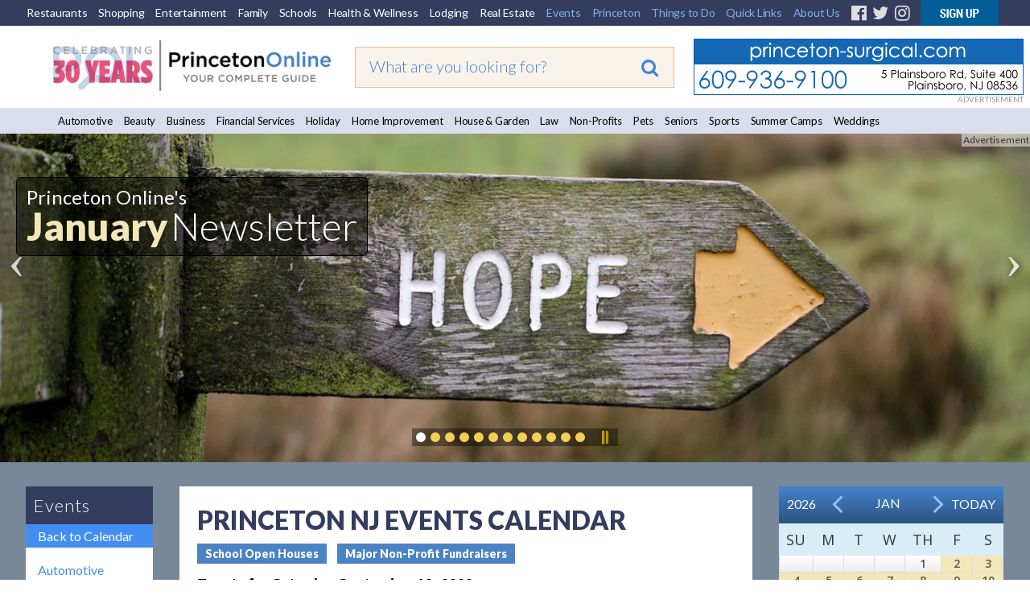

--- FILE ---
content_type: text/html;charset=UTF-8
request_url: https://princetonol.com/events/2022-09-10/sourland-spectacular-kickoff-sourland-conservancy
body_size: 16429
content:




<meta name="sDate" content="20260131">

<!DOCTYPE HTML PUBLIC "-//W3C//DTD HTML 4.01 Transitional//EN" "http://www.w3.org/TR/html4/loose.dtd">
<html xmlns="http://www.w3.org/1999/xhtml" xmlns:fb="http://ogp.me/ns/fb#">
<head><script type="text/javascript" src="/cf_scripts/scripts/cfform.js"></script>
<script type="text/javascript" src="/cf_scripts/scripts/masks.js"></script>

<!-- <meta http-equiv="Content-Type" content="text/html; charset=iso-8859-1" /> -->
<meta http-equiv="Content-Type" content="text/html; charset=utf-8" />

<title>Sourland Spectacular Kickoff Sourland Conservancy</title>
<meta http-equiv="Content-Language" content="en-us" />
<meta http-equiv="Content-Style-Type" content="text/css" />
<meta name="viewport" content="width=device-width, initial-scale=1.0">
<meta id="p7TP3" name="viewport" content="width=device-width">

<meta name="pubdate" content="20211020">
 <PageMap>
  <DataObject type="metatags">
   <Attribute name="pubdate" value="20211020"/>
  </DataObject>
 </PageMap>
<!--new-layout-css-->

<link rel="stylesheet" href="/polInc/css/new-layout.css" type="text/css" media="screen" />
<link rel="stylesheet" href="/polInc/css/p7IR2-01.css" type="text/css" media="screen" />

<link href="https://fonts.googleapis.com/css?family=Lato:300,400,900|Open+Sans:300,400,600" rel="stylesheet">
<link href="https://fonts.googleapis.com/css?family=Merienda" rel="stylesheet">

<script type="text/javascript" src="/polInc/p7som/p7SOMscripts.js"></script>
<script type="text/javascript" src="/polInc/p7ir2/p7IR2scripts.js"></script>

<script src="/polInc/js/fontawesome.js"></script>
<script src="/polInc/js/jquery.min.js"></script>
<script type="text/javascript" src="/polInc/p7stt/p7STTscripts.js"></script>



<script type="text/javascript">
	$(document).ready(function() {
		$('.guide-categories').change(function(){
			var goto = '/'+ $(this).val();
			window.location.href = goto;
		});
		$(document).on('click','#signup-button',function(e) {
			var randomnum = Math.round(10000+(Math.random()*(99999-10000)));
			$('.captch-detail-section').html('');
			$('.captch-detail-section').append('<input type=hidden name=random value=' + randomnum + '>');
			$('.captch-detail-section').append('<div>Enter Verification Code:<br>');
			$('.captch-detail-section').append('<img src="http://old.polclients.com/enewsletterpro/Captcha.aspx?random=' + randomnum + '"><br><br><input type="text" name="CAPTCHA" size="20" maxlength="100"></div>');

			//$('#sub-email').val($('#signup-text').val());
			$('#popupBackground').show();
			$('#manage-subscription').attr('href','http://news.polclients.com/enewsletterpro/members.aspx?SID=46e4f375-1282-4aae-a150-c2c888b33206');
			$('#popupBox').show();
        });
		$('.enewssubmit').click(function(e) {
			var alpha_list = ['A','B','C','D','E','F','G','H','I','J','K'];
			var orig_captcha = '';
			var random_num = $('input[name=random]').val().split('');
			var typed_captcha= $('input[name=CAPTCHA]').val();

			if($.trim($('input[name=Email]').val())==''){alert("Sorry, invalid email address");return false;}
			if($.trim($('input[name=Email2]').val())==''){alert("Please Re-enter email address!!!");return false;}
			if($.trim($('input[name=Email]').val())!=$.trim($('input[name=Email2]').val())){alert("The email address does not match the email you re-entered");return false;}
			if(!$('input[name=NewsletterListID_113]').is(':checked')){alert("Sorry, you have not selected a newsletter list.");;return false;}
			$(random_num).each(function(i){
				var j = random_num[i]
				orig_captcha = orig_captcha + alpha_list[j];
			});
			if(typed_captcha != orig_captcha){alert("You did not enter the correct Verification Code");return false;}
			$('form[name=Newsletter_SignupForm]').attr('action', 'http://old.polclients.com/enewsletterpro/subscribe.aspx?Task=Join');
		});
		$('.calendar-navigation').click(function(e) {
			var date = $(this).data("date");
			$('#calendar_start_Date').val(date);
			$('#frmCalendar').submit();
		});
	});
</script>
<!--new-layout-css-end-->





<meta name="Description"    content="Princeton area community website with events, comprehensive business listings, and local information" />
<meta name="Keywords"       content="Journalism Classes Speech & Debate Camps Storage Solutions Summer Theater Theaters Wineries " />
<script src="//ajax.googleapis.com/ajax/libs/jquery/1.10.2/jquery.min.js"></script> 

<link href="/polInc/css/default.css" rel="stylesheet" type="text/css" media="all" />
<link href="/polInc/css/calendar.css" rel="stylesheet" type="text/css" media="all" />


<!--[if lte IE 7]>
	<link rel="stylesheet" type="text/css" href="/polInc/css/iecss.css" />
<![endif]-->


<link href="/polInc/css/default_responsive.css" rel="stylesheet" type="text/css" media="all" />





<!--[if  IE 8]><link href="/polInc/css/Fixieissues.css" rel="stylesheet" type="text/css" media="all" /><![endif]-->



<script async src="/polInc/js/print.js" type="text/javascript"></script>


<!--Lazy Images
<script type="text/javascript" src="/polInc/js/jquery.imageloader.js"></script>
<script src="//code.jquery.com/jquery-1.7.2.js"></script>-->
<!-- <script type="text/javascript" src="/polInc/p7pmm/p7PMMscripts.js"></script> -->


<script language="JavaScript" type="text/javascript">
<!--
	//  En
function MM_jumpMenu(targ,selObj,restore){ //v3.0
  eval(targ+".location='"+selObj.options[selObj.selectedIndex].value+"'");
  if (restore) selObj.selectedIndex=0;
}
//-->
</script>
<script>
$(document).ready(function(){
     $(".showToggle h2").click(function(){
	 		if($(window).width() <= 600){
				$(".showToggle ul").slideToggle();
				$(this).toggleClass("active");
			}
		});
	$(".showToggle2 h2").click(function(){
		if($(window).width() <= 600){
			$(".showToggle2 ul").slideToggle();
			$(this).toggleClass("active");
		}
	});
	// $('.adsLink').on('click', function (e) {
 //        e.preventDefault(); // Prevent the default link action
 //        window.open($(this).attr('href'), '_blank', 'noopener,noreferrer'); // Open in a new tab/window
 //    });
});

</script>







<script language="JavaScript" type="text/JavaScript">
  function countClicks(enterprise_code,sid_code,buspart_id,prod_id,server_name,path_info,query_string)
  { //v3.0
    window.location.href = "/sharedInc/cf/polTrack.cfm?Buspart_id=" + buspart_id + "&Enterprise_Code=" + enterprise_code + "&Sid_Code=" + sid_code  + "&Prod_id=" + prod_id + "&Server_Name=" + server_name + "&Path_Info=" + path_info + "&Query_String=" + query_string;
  }
  function countClicks_New(enterprise_code,sid_code,buspart_id,prod_id,server_name,path_info,query_string,banner_URL,openURL = true)
  { //v3.0
    //window.location.href
	//window.open(banner_URL);
	if(openURL && banner_URL !="")
	{
		window.open(banner_URL, '_blank', 'noopener,noreferrer');
	}
	//navigateToUrl(banner_URL);

	

	$.ajax({
		method:"get",
		url:"/sharedInc/cf/polTrack.cfm",
		data:{Buspart_id:buspart_id,Enterprise_Code:enterprise_code,Sid_Code:sid_code,Prod_id:prod_id,Server_Name:server_name,Path_Info:path_info,Query_String:query_string},
		success:function(data){}
	});
  }
  function clicksTracking(buspart_id,doc_id,event_id,track_url,track_type,path_info,query_string)
  {
	window.open(track_url, '_self');
	$.ajax({
		method:"get",
		url:"/sharedInc/cf/polTracking.cfm",
		data:{TrackName:'Click',Buspart_Id:buspart_id,Doc_Id:doc_id,Event_Id:event_id,TrackType:track_type,Path_Info:'/polCalendarEvent_rewrite.cfm',Query_String:'Event_Date=2022-09-10&Event_txt=sourland-spectacular-kickoff-sourland-conservancy'},
		success:function(data){}
	});
  }
  	function validateInputContent(input) {

        // Regular expression to check for script or SQL injection patterns
        var pattern = /<script[\s\S]*?>|<\/script>|javascript:|(&#x)(\d{1,4}|[a-fA-F]{1,4});|on\w+="[^"]*"|[\s;]+(select|insert|update|delete|union|create|drop|alter|truncate|rename|desc|exec|execute|xp_cmdshell|waitfor delay|PG_SLEEP|sp_executesql)[\s;]+/i;
        
        // Check if the input contains SQL injection patterns and return flag
        return pattern.test(input) ? false : true;
    }
function navigateToUrl(url) {
    var f = document.createElement("FORM");
    f.action = url;
	f.target = "_BLANK";
    var indexQM = url.indexOf("?");
    if (indexQM>=0) {
        // the URL has parameters => convert them to hidden form inputs
        var params = url.substring(indexQM+1).split("&");
        for (var i=0; i<params.length; i++) {
            var keyValuePair = params[i].split("=");
            var input = document.createElement("INPUT");
            input.type="hidden";
            input.name  = keyValuePair[0];
            input.value = keyValuePair[1];
            f.appendChild(input);
        }
    }
    document.body.appendChild(f);
    f.submit();
}   </script>


<link rel="icon" href="/polinc/images/favicon.ico" type="image/x-icon">
<link rel="shortcut icon" href="/polinc/images/favicon.ico" type="image/x-icon">





<!--[if IE 9]><link rel="stylesheet" href="/polInc/css/IE-8.css" type="text/css" /><![endif]-->

<!-- Google Tag Manager -->
<noscript><iframe src="//www.googletagmanager.com/ns.html?id=GTM-K4LC22"
height="0" width="0" style="display:none;visibility:hidden"></iframe></noscript>
<script>(function(w,d,s,l,i){w[l]=w[l]||[];w[l].push({'gtm.start':
new Date().getTime(),event:'gtm.js'});var f=d.getElementsByTagName(s)[0],
j=d.createElement(s),dl=l!='dataLayer'?'&l='+l:'';j.async=true;j.src=
'//www.googletagmanager.com/gtm.js?id='+i+dl;f.parentNode.insertBefore(j,f);
})(window,document,'script','dataLayer','GTM-K4LC22');</script>
<!-- End Google Tag Manager -->

	<meta property="og:image" content="http://www.princetonol.com/polInc/images/ca/att/att-pol-fb.png" />



<!-- Facebook Pixel Code -->
<script>
!function(f,b,e,v,n,t,s)
{if(f.fbq)return;n=f.fbq=function(){n.callMethod?
n.callMethod.apply(n,arguments):n.queue.push(arguments)};
if(!f._fbq)f._fbq=n;n.push=n;n.loaded=!0;n.version='2.0';
n.queue=[];t=b.createElement(e);t.async=!0;
t.src=v;s=b.getElementsByTagName(e)[0];
s.parentNode.insertBefore(t,s)}(window,document,'script',
'https://connect.facebook.net/en_US/fbevents.js');
 fbq('init', '383752818727607');
fbq('track', 'PageView');
</script>
<noscript>
 <img height="1" width="1"
src="https://www.facebook.com/tr?id=383752818727607&ev=PageView
&noscript=1"/>
</noscript>
<!-- End Facebook Pixel Code -->
<script type="text/javascript">
<!--
    _CF_checkeventSearch = function(_CF_this)
    {
        //reset on submit
        _CF_error_exists = false;
        _CF_error_messages = new Array();
        _CF_error_fields = new Object();
        _CF_FirstErrorField = null;


        //display error messages and return success
        if( _CF_error_exists )
        {
            if( _CF_error_messages.length > 0 )
            {
                // show alert() message
                _CF_onErrorAlert(_CF_error_messages);
                // set focus to first form error, if the field supports js focus().
                if( _CF_this[_CF_FirstErrorField].type == "text" )
                { _CF_this[_CF_FirstErrorField].focus(); }

            }
            return false;
        }else {
            return true;
        }
    }
//-->
</script>
</head>



<!-- Begin Constant Contact Active Forms -->
<script> var _ctct_m = "4841a42bc2e51766767bb4d1e4ccdd42"; </script>
<script id="signupScript" src="//static.ctctcdn.com/js/signup-form-widget/current/signup-form-widget.min.js" async defer></script>
<!-- End Constant Contact Active Forms -->
<body>

<div id="p7STT_1" class="p7STT bottom dark"> <a id="p7STTa_1" class="p7STT-anchor" href="#"><i></i><span>Scroll To Top</span></a>
  <script type="text/javascript">P7_STTop('p7STT_1',200,1,450)</script>
</div>



<a name="top" id="top"></a>
<div id="pageWrapper" >
	<div id="layoutWrapper">
  		<div id="p7SOM_1" class="p7SOM-01 p7SOM p7SOMnoscript som-from-left">
  			<div id="p7SOMtb_1" class="p7SOM-01 som-toolbar p7SOMnoscript som-top-left top-30"><a href="#p7SOM_1" title="Hide/Show Menu">&equiv;</a></div>
            <ul>
                <li class="som-header-bar"><span id="p7SOMhd_1" class="som-header">Menu</span></li>
                <li><a href="https://princetondining.com">Restaurants</a></li>
                <li><a href="https://princetonshopping.com">Shopping</a></li>
                <li><a href="https://princetonentertain.com">Entertainment</a></li>
                <li><a href="/family">Family</a></li>
                <li><a href="/schools/">Schools</a></li>
                <li><a href="https://princetonwellbeing.com">Health & Wellness</a></li>
                <li><a href="https://princetonlodging.com">Lodging</a></li>
                <li><a href="/groups/">Non-Profits</a></li>
                <li><a href="https://princetonreal-estate.com">Real Estate</a></li>
                <li><a href="/features/">All Guides</a>
                  <ul>
                    <li><a href="/automotive/">Automotive</a></li>
                    <li><a href="/beauty/">Beauty</a></li>
					<li><a href="/business/">Business</a></li>
                    <li><a href="/finance/">Financial Services</a></li>
                    <li><a href="/holidays/">Holiday</a></li>
                    <li><a href="/homeimprovement/">Home Improvement</a></li>
                    <li><a href="/homeandgarden/">House and Garden</a></li>
                    <li><a href="/law/">Law</a></li>
					<li><a href="https://newtownyardley.com/" target="_blank">Newtown Yardley</a></li>
                    <li><a href="/groups/">Non-Profits</a></li>
					<li><a href="/pets/">Pets</a></li>
                    <li><a href="/schools/">Schools</a></li>
                    <li><a href="/seniors/">Seniors</a></li>
                    <li><a href="/sports/">Sports</a></li>
                    <li><a href="/summercamps/">Summer Camps</a></li>
                    <li><a href="/weddings/">Weddings</a></li>
                  </ul>
                </li>
                <li><a href="#">Princeton</a>
                  <ul>
                    <li><a href="/black_history_culture/">Black History & Culture</a></li>
                    <li><a href="/history/">History</a></li>
                    <li><a href="/libraries/">Libraries</a></li>
                    <li><a href="/local_government/">Local Government</a></li>
                    <li><a href="/parking/">Parking</a></li>
                    <li><a href="/places_of_worship/">Places of Worship</a></li>
                    <li><a href="/relocation_information/">Relocation Information</a></li>
                    <li><a href="/schools/">Schools</a></li>
                    <li><a href="/transportation_directions/">Transportation/Directions</a></li>
                  </ul>
                </li>
                <li><a href="#">Things to Do</a>
                  <ul>
									<li><a href="/events-annual/">Annual Events</a></li>
									<li><a href="/breweries/">Breweries</a></li>
									<li><a href="/events/">Events</a></li>
									<li><a href="/garden_tours/">Garden Tours</a></li>
									<li><a href="/golf_courses/">Golf Courses</a></li>
									<li><a href="/hiking_biking/">Hiking/Biking</a></li>
									<li><a href="/historical_sites/">Historical Sites</a></li>
                                    <li><a href="/hopewell">Hopewell</a></li>
									<li><a href="/lawrenceville/">Lawrenceville</a></li>
									<li><a href="/local-farms/">Local Farms</a></li>
									<li><a href="/museums_galleries/">Museums/Galleries</a></li>
									<li><a href="/nature_reserves/">Nature Reserves</a></li>
									<li><a href="https://newtownyardley.com/" target="_blank">Newtown Yardley</a></li>
									<li><a href="/pennington/">Pennington</a></li>
									<li><a href="/parks_and_playgrounds/">Parks &amp; Playgrounds</a></li>
									<li><a href="/walking_tour/">Walking Tours</a></li>
									<li><a href="/wine/">Wineries</a></li>

                  </ul>
                </li>
                <li><a href="#">Quick Links</a>
                  <ul>
                    <li><a href="/announcements/">Announcements</a></li>
                    <li><a href="/announcement/article/">Articles</a></li>
                    <li><a href="/blogs/">Blogs</a></li>
                    <li><a href="/events/">Events</a></li>
                    <li><a href="/movies/">Movies</a></li>
                    <li><a href="/announcement/press/">Press Releases</a></li>
                    <li><a href="/announcement/snapshot/">Snapshots</a></li>
                  </ul>
                </li>
                <li><a href="https://www.princetonwebsitedesign.com/" target="_blank">Web Services</a>
                  <ul>
                    <li><a href="https://www.princetonwebsitedesign.com/advertising/" target="_blank">Advertising</a></li>
                    <li><a href="https://www.princetonwebsitedesign.com/mobile-apps/" target="_blank">App Development</a></li>
                    <li><a href="https://www.princetonwebsitedesign.com/hosting/" target="_blank">Hosting</a></li>
                    <li><a href="https://www.princetonwebsitedesign.com/design/" target="_blank">Web Design</a></li>
                  </ul>
                </li>
                <li><a href="#">About Us</a>
                  <ul>
                    <li><a href="/about/">About Us</a></li>
                    <li><a href="/contact/">Contact Us</a></li>
                    <li><a href="/newsletter/">E-mail Newsletter</a></li>
                    <li><a href="https://princetonperspectives.com/" target="_blank">Princeton Perspectives</a></li>
                    <li><a href="/social-feeds/">Social Feeds</a></li>
					<li><a href="https://www.princetonwebsitedesign.com/" target="_blank">Web Design</a></li>
                  </ul>
                </li>
            </ul>
  			<script type="text/javascript">P7_SOMop('p7SOM_1',950,1,1,600,1,1,1,1,400,0,1,0)</script>
	 	</div>
		<div id="header">
			<div class="lbm-row lbm-ehc">
				<div id="menu-row" class="nnav-container top ">
					<div class="nnav top">
						<ul class="menu">
							<li><a href="https://princetondining.com">Restaurants</a></li>
							<li><a href="https://princetonshopping.com">Shopping</a></li>
							<li><a href="https://princetonentertain.com">Entertainment</a></li>
							<li><a href="https://princetonol.com/family">Family</a></li>
							<li><a href="https://princetonol.com/schools/">Schools</a></li>
							<li><a href="https://princetonwellbeing.com">Health &amp; Wellness</a></li>
							<li><a href="https://princetonlodging.com">Lodging</a></li>
							<li><a href="https://princetonreal-estate.com">Real Estate</a></li>
							<li><a href="https://princetonol.com/events/" class="right-menu">Events</a></li>
							<li>
								<!-- First Tier Drop Down -->
								<label for="drop-1" class="toggle">Princeton</label>
								<a href="#" class="right-menu">Princeton</a>
								<input id="drop-1" type="checkbox">
								<ul>
                    <li><a href="/black_history_culture/">Black History & Culture</a></li>
									<li><a href="/history/">History</a></li>
									<li><a href="/libraries/">Libraries</a></li>
									<li><a href="/local_government/">Local Government</a></li>
									<li><a href="/parking/">Parking</a></li>
									<li><a href="/places_of_worship/">Places of Worship</a></li>
									<li><a href="/relocation_information/">Relocation Information</a></li>
									<li><a href="/schools/">Schools</a></li>
									<li><a href="/transportation_directions/">Transportation/Directions</a></li>
								</ul>
							</li>
							<li>

								<!-- First Tier Drop Down -->
								<label for="drop-2" class="toggle">Things to Do</label>
								<a href="#" class="right-menu">Things to Do</a>
								<input id="drop-2" type="checkbox">
								<ul>
									<li><a href="/events-annual/">Annual Events</a></li>
									<li><a href="/breweries/">Breweries</a></li>
									<li><a href="/events/">Events</a></li>
									<li><a href="/garden_tours/">Garden Tours</a></li>
									<li><a href="/golf_courses/">Golf Courses</a></li>
									<li><a href="/hiking_biking/">Hiking/Biking</a></li>
									<li><a href="/historical_sites/">Historical Sites</a></li>
                                    <li><a href="/hopewell">Hopewell</a></li>
									<li><a href="/lawrenceville/">Lawrenceville</a></li>
									<li><a href="/local-farms/">Local Farms</a></li>
									<li><a href="/museums_galleries/">Museums/Galleries</a></li>
									<li><a href="/nature_reserves/">Nature Reserves</a></li>
									<li><a href="https://newtownyardley.com/" target="_blank">Newtown Yardley</a></li>
									<li><a href="/pennington/">Pennington</a></li>
									<li><a href="/parks_and_playgrounds/">Parks &amp; Playgrounds</a></li>
									<li><a href="/walking_tour/">Walking Tours</a></li>
									<li><a href="/wine/">Wineries</a></li>
								</ul>
							</li>
							<li>
								<!-- First Tier Drop Down -->
								<label for="drop-4" class="toggle">Quick Links</label>
								<a href="#" class="right-menu">Quick Links</a>
								<input id="drop-4" type="checkbox">
								<ul>
									<li><a href="/announcements/">Announcements</a></li>
									<li><a href="/announcement/article/">Articles</a></li>
									<li><a href="/blogs">Blogs</a></li>
									<li><a href="/events/">Events</a></li>
									<li><a href="/movies/">Movies</a></li>
									<li><a href="/announcement/press/">Press Releases</a></li>
									<li><a href="/announcement/snapshot/">Snapshots</a></li>
								</ul>
							</li>
							<li>
								<!-- First Tier Drop Down -->
								<label for="drop-5" class="toggle">About Us</label>
								<a href="#" class="right-menu">About Us</a>
								<input id="drop-5" type="checkbox">
								<ul>
									<li><a href="/about/">About Us</a></li>
									<li><a href="/contact/">Contact Us</a></li>
									<li><a href="/newsletter/">E-mail Newsletter</a></li>
                    <li><a href="https://princetonperspectives.com/" target="_blank">Princeton Perspectives</a></li>
									<li><a href="/social-feeds/">Social Feeds</a></li>
									<li><a href="https://www.princetonwebsitedesign.com/" target="_blank">Web Design</a></li>
								</ul>
							</li>
							<li><a href="https://www.facebook.com/PrincetonOnline" target="_blank" class="fa-fb"><i class="fa fa-facebook-official" aria-hidden="true"></i></a></li>
							<li><a href="https://twitter.com/PrincetonOnline" target="_blank" class="fa-tw"><i class="fa fa-twitter" aria-hidden="true"></i></a></li>
							<li><a href="https://instagram.com/princetononline" target="_blank" class="fa-ig"><i class="fa fa-instagram" aria-hidden="true"></i></a></li>
							<li><a id="signup-button" href="/newsletter/" class="img-nws"><img src="https://princetonol.com/images/button-nnewsletter.gif" alt="Newsletter Signup" width="97" border="0"></a></li>
						</ul>
                        <div class="desktop-view-none">
                        	<ul>
                                <li><a href="https://www.facebook.com/pages/Princeton-NJ/Princeton-Online/137671838893" target="_blank" class="fa-fb"><i class="fa fa-facebook-official" aria-hidden="true"></i></a></li>
                                <li><a href="https://twitter.com/PrincetonOnline" target="_blank" class="fa-tw"><i class="fa fa-twitter" aria-hidden="true"></i></a></li>
                                <li><a href="https://instagram.com/princetononline" target="_blank" class="fa-ig"><i class="fa fa-instagram" aria-hidden="true"></i></a></li>
                                <li><a id="signup-button" href="/newsletter/" class="img-nws"><img src="https://princetonol.com/images/button-nnewsletter.gif" alt="Newsletter Signup" width="97" border="0"></a></li>
                            </ul>
                        </div>

					</div>
				</div>
				<div class="lbm-col-wrapper">
					<div id="header-logo-column" class="lbm-column width-33 lbm-no-pad">
						<div class="header-logo-padding">
							
								<div class="boxNorm">
									<a href="/">
										<img src="/polInc/images/headers/POL-logo-30.gif" alt="Princeton Online: Princeton, New Jersey: Premier community information web site" width="366" border="0" />
									</a>
								</div>
								
							   
							
						</div>
					</div>
					<div id="header-search-column" class="lbm-column width-33 lbm-no-pad lbm-centered" sort_by="metatags-pubdate:d:s">
						<div class="header-search-padding">
							<form action="/searchresults2020.cfm" id="cse-search-box" class="top__search--home top__search--adv">
								<input type="text" name="q" size="10" class="formSearchInput top__search__input--adv" placeholder="What are you looking for?">
								<input type="hidden" name="cx" value="017963481415345563134:tjrrrzieweu">
								<input type="hidden" name="key" value="AIzaSyD11mnohGlVZn4Ph_ES-P_jSv5bimJgmck">
								<input type="hidden" name="cof" value="FORID:9">
								<input type="hidden" name="ie" value="UTF-8">
								<input type="hidden" name="test" value="UTF-8">
								
								<button type="submit" class="top__search__button" name="sa"><i class="fa fa-search"></i></button>
							</form>
						</div>
					</div>
					<div id="header-banner-column" class="lbm-column width-33 lbm-no-pad">
						<div class="home-banner">
							
											
											<a href="javascript:void(0);"  rel="nofollow" onclick="countClicks_New('POL','POL','48','3','princetonol.com','/polCalendarEvent_rewrite.cfm','Event_Date=2022-09-10&Event_txt=sourland-spectacular-kickoff-sourland-conservancy','http://www.princeton-surgical.com')"><img src="https://princetonol.com/polInc/images/ca/bnr/bnr-psa-1-20.gif" border="0" alt="http://www.princeton-surgical.com" align="left" style="width:auto; height:auto" /></a>
											
												<div class="notice-top">ADVERTISEMENT</div>
											
						</div>
					</div>
				</div>
			</div>
			<div id="guide-menu" class="lbm-row">
			  <div class="nnnav-container">
				<div id="" class="nnnav">
			
					<ul class="menu">
					  <li><a href="/automotive/">Automotive</a></li>
					  <li><a href="/beauty/">Beauty</a></li>
					  <li><a href="/business">Business</a></li>
					  <li><a href="/finance/">Financial Services</a></li>
					  <li><a href="/holidays/">Holiday</a></li>
					  <li><a href="/homeimprovement/">Home Improvement</a></li>
					  <li><a href="/homeandgarden/">House &amp; Garden</a></li>
					  <li><a href="/law/">Law</a></li>
					  <li><a href="/groups/">Non-Profits</a></li>
					  <li><a href="/pets/">Pets</a></li>
					  <li><a href="/seniors/">Seniors</a></li>
					  <li><a href="/sports/">Sports</a></li>
					  <li><a href="/summercamps/">Summer Camps</a></li>
					  <li><a href="/weddings/">Weddings</a></li>
					</ul>
					
				</div>
			  </div>
			</div>
        </div>
		
			<div id="slider-row" class="lbm-row srhome">
				<div id="p7LBM_1" class="p7LBM-01 p7LBM">
					<div id="slider-row" class="lbm-row">
						<div class="lbm-col-wrapper">
							<div class="lbm-column width-100 lbm-no-pad">
								<div id="p7IR2_1" class="p7IR2-01 p7IR2">
								  <div class="p7ir2-box-wrapper">
								  		
								  			<div class="notice">Advertisement</div>
								  		
										<div id="p7IR2box_1" class="p7ir2-box">
											  <div class="p7ir2-slide current-slide">
													<a class="p7ir2-link">
														
														
																	<img class="p7ir2-image" src="/images/slider/news-slider-01-26.jpg" alt="#image#" width="1280" height="416">
																
													</a>											  </div>
										</div>
										<div id="p7IR2ar_1" class="p7ir2-arrows light">
										  <div class="arrow-left"><a id="p7IR2bp_1" href="#">&lsaquo;</a></div>
										  <div class="arrow-right"><a id="p7IR2bn_1" href="#">&rsaquo;</a></div>
										</div>
								  </div>
								  <div id="p7IR2pg_1" class="p7ir2-paginator circle below light">
									<ul>
									  
										<li><a id="p7IR2pg1_1" href="#">1</a></li>
									  
										<li><a id="p7IR2pg1_2" href="#">1</a></li>
									  
										<li><a id="p7IR2pg1_3" href="#">1</a></li>
									  
										<li><a id="p7IR2pg1_4" href="#">1</a></li>
									  
										<li><a id="p7IR2pg1_5" href="#">1</a></li>
									  
										<li><a id="p7IR2pg1_6" href="#">1</a></li>
									  
										<li><a id="p7IR2pg1_7" href="#">1</a></li>
									  
										<li><a id="p7IR2pg1_8" href="#">1</a></li>
									  
										<li><a id="p7IR2pg1_9" href="#">1</a></li>
									  
										<li><a id="p7IR2pg1_10" href="#">1</a></li>
									  
										<li><a id="p7IR2pg1_11" href="#">1</a></li>
									  
										<li><a id="p7IR2pg1_12" href="#">1</a></li>
									  
									  <li><a class="pause play" title="Play" href="##" id="p7IR2pgpp_1">Play</a></li>
									</ul>
								  </div>
								  <ul id="p7IR2list_1" class="p7ir2-list">
									
										<li>
										  <a href="/images/slider/news-slider-01-26.jpg">news-slider-01-26.jpg</a>
										  <div class="p7ir2_desc top-left trans-none">
											  <div class="slider-pol-logo">
												  <span class="slider-title01">Princeton Online's</span><br>
												  <span class="slider-title02">January</span> <span class="slider-title03">Newsletter</span>
											  </div>
										  </div>
										  <div class="p7ir2_link">
										  	<a href="/sharedInc/cf/polTrack.cfm?Buspart_id=0&Enterprise_Code=POL&Sid_Code=POL&Prod_id=0&Server_Name=princetonol.com&Path_Info=/polCalendarEvent_rewrite.cfm&Query_String=Event_Date=2022-09-10&Event_txt=sourland-spectacular-kickoff-sourland-conservancy&Image_Url=https://princetonol.com/newsletter/202601-newsletter.html" target="_blank" rel="nofollow">
										  
											Princeton Online's January Newsletter</a>
										  </div>
										</li>
									
										<li>
										  <a href="/images/slider/stuart-slider-8-25.jpg">stuart-slider-8-25.jpg</a>
										  <div class="p7ir2_desc top-left trans-none">
											  <div class="slider-pol-logo">
												  <span class="slider-title01">Princeton Online's</span><br>
												  <span class="slider-title02">Schools</span> <span class="slider-title03">Guide</span>
											  </div>
										  </div>
										  <div class="p7ir2_link">
										  	<a href="/sharedInc/cf/polTrack.cfm?Buspart_id=0&Enterprise_Code=POL&Sid_Code=POL&Prod_id=1419&Server_Name=princetonol.com&Path_Info=/polCalendarEvent_rewrite.cfm&Query_String=Event_Date=2022-09-10&Event_txt=sourland-spectacular-kickoff-sourland-conservancy&Image_Url=https://princetonol.com/schools/" target="_blank" rel="nofollow">
										  
											Princeton Online's Schools Guide</a>
										  </div>
										</li>
									
										<li>
										  <a href="/images/slider/princeton-america-250.jpg">princeton-america-250.jpg</a>
										  <div class="p7ir2_desc  trans-none">
											  <div class="slider-pol-logo">
												  <br>
												  
											  </div>
										  </div>
										  <div class="p7ir2_link">
										  	<a href="/sharedInc/cf/polTrack.cfm?Buspart_id=0&Enterprise_Code=POL&Sid_Code=POL&Prod_id=1419&Server_Name=princetonol.com&Path_Info=/polCalendarEvent_rewrite.cfm&Query_String=Event_Date=2022-09-10&Event_txt=sourland-spectacular-kickoff-sourland-conservancy&Image_Url=https://princetonol.com/announcement/princeton-250th-celebration-events" target="_blank" rel="nofollow">
										  
											</a>
										  </div>
										</li>
									
										<li>
										  <a href="/images/slider/perspectives-slide-1-26.jpg">perspectives-slide-1-26.jpg</a>
										  <div class="p7ir2_desc  trans-none">
											  <div class="slider-pol-logo">
												  <br>
												  
											  </div>
										  </div>
										  <div class="p7ir2_link">
										  	<a href="/sharedInc/cf/polTrack.cfm?Buspart_id=8010&Enterprise_Code=POL&Sid_Code=POL&Prod_id=1419&Server_Name=princetonol.com&Path_Info=/polCalendarEvent_rewrite.cfm&Query_String=Event_Date=2022-09-10&Event_txt=sourland-spectacular-kickoff-sourland-conservancy&Image_Url=https://princetonperspectives.com/" target="_blank" rel="nofollow">
										  
											</a>
										  </div>
										</li>
									
										<li>
										  <a href="/images/slider/black-history-4-slider.jpg">black-history-4-slider.jpg</a>
										  <div class="p7ir2_desc top-left trans-none">
											  <div class="slider-pol-logo">
												  <span class="slider-title01">Princeton Online's</span><br>
												  <span class="slider-title02">Black History & Culture</span> <span class="slider-title03">Guide</span>
											  </div>
										  </div>
										  <div class="p7ir2_link">
										  	<a href="/sharedInc/cf/polTrack.cfm?Buspart_id=0&Enterprise_Code=POL&Sid_Code=POL&Prod_id=1419&Server_Name=princetonol.com&Path_Info=/polCalendarEvent_rewrite.cfm&Query_String=Event_Date=2022-09-10&Event_txt=sourland-spectacular-kickoff-sourland-conservancy&Image_Url=https://princetonol.com/black_history/" target="_blank" rel="nofollow">
										  
											Princeton Online's Black History & Culture Guide</a>
										  </div>
										</li>
									
										<li>
										  <a href="/images/slider/hmorris-osteria-procaccini-pizza-dining.jpg">hmorris-osteria-procaccini-pizza-dining.jpg</a>
										  <div class="p7ir2_desc top-left trans-none">
											  <div class="slider-pol-logo">
												  <span class="slider-title01">Princeton Online's</span><br>
												  <span class="slider-title02">Dining </span> <span class="slider-title03">Guide</span>
											  </div>
										  </div>
										  <div class="p7ir2_link">
										  	<a href="/sharedInc/cf/polTrack.cfm?Buspart_id=0&Enterprise_Code=POL&Sid_Code=POL&Prod_id=1419&Server_Name=princetonol.com&Path_Info=/polCalendarEvent_rewrite.cfm&Query_String=Event_Date=2022-09-10&Event_txt=sourland-spectacular-kickoff-sourland-conservancy&Image_Url=http://getforky.com/" target="_blank" rel="nofollow">
										  
											Princeton Online's Dining Guide</a>
										  </div>
										</li>
									
										<li>
										  <a href="/images/slider/palmer-square-in-princeton.jpg">palmer-square-in-princeton.jpg</a>
										  <div class="p7ir2_desc top-left trans-none">
											  <div class="slider-pol-logo">
												  <span class="slider-title01">Princeton Online's</span><br>
												  <span class="slider-title02">Shopping </span> <span class="slider-title03">Guide</span>
											  </div>
										  </div>
										  <div class="p7ir2_link">
										  	<a href="/sharedInc/cf/polTrack.cfm?Buspart_id=0&Enterprise_Code=POL&Sid_Code=POL&Prod_id=1419&Server_Name=princetonol.com&Path_Info=/polCalendarEvent_rewrite.cfm&Query_String=Event_Date=2022-09-10&Event_txt=sourland-spectacular-kickoff-sourland-conservancy&Image_Url=https://princetonshopping.com/" target="_blank" rel="nofollow">
										  
											Princeton Online's Shopping Guide</a>
										  </div>
										</li>
									
										<li>
										  <a href="/images/slider/pso-rossen-milanov-music-director.jpg">pso-rossen-milanov-music-director.jpg</a>
										  <div class="p7ir2_desc top-left trans-none">
											  <div class="slider-pol-logo">
												  <span class="slider-title01">Princeton Online's</span><br>
												  <span class="slider-title02">Entertainment</span> <span class="slider-title03">Guide</span>
											  </div>
										  </div>
										  <div class="p7ir2_link">
										  	<a href="/sharedInc/cf/polTrack.cfm?Buspart_id=0&Enterprise_Code=POL&Sid_Code=POL&Prod_id=1419&Server_Name=princetonol.com&Path_Info=/polCalendarEvent_rewrite.cfm&Query_String=Event_Date=2022-09-10&Event_txt=sourland-spectacular-kickoff-sourland-conservancy&Image_Url=https://princetonentertain.com/" target="_blank" rel="nofollow">
										  
											Princeton Online's Entertainment Guide</a>
										  </div>
										</li>
									
										<li>
										  <a href="/images/slider/terhune-slider-9-20.jpg">terhune-slider-9-20.jpg</a>
										  <div class="p7ir2_desc top-left trans-none">
											  <div class="slider-pol-logo">
												  <span class="slider-title01">Princeton Online's</span><br>
												  <span class="slider-title02">Family</span> <span class="slider-title03">Guide</span>
											  </div>
										  </div>
										  <div class="p7ir2_link">
										  	<a href="/sharedInc/cf/polTrack.cfm?Buspart_id=0&Enterprise_Code=POL&Sid_Code=POL&Prod_id=1419&Server_Name=princetonol.com&Path_Info=/polCalendarEvent_rewrite.cfm&Query_String=Event_Date=2022-09-10&Event_txt=sourland-spectacular-kickoff-sourland-conservancy&Image_Url=https://princetonol.com/family/" target="_blank" rel="nofollow">
										  
											Princeton Online's Family Guide</a>
										  </div>
										</li>
									
										<li>
										  <a href="/images/slider/Princeton-Center-Dental-Aesthetics5-19.jpg">Princeton-Center-Dental-Aesthetics5-19.jpg</a>
										  <div class="p7ir2_desc top-left trans-none">
											  <div class="slider-pol-logo">
												  <span class="slider-title01">Princeton Online's</span><br>
												  <span class="slider-title02">Health & Wellness</span> <span class="slider-title03">Guide</span>
											  </div>
										  </div>
										  <div class="p7ir2_link">
										  	<a href="/sharedInc/cf/polTrack.cfm?Buspart_id=0&Enterprise_Code=POL&Sid_Code=POL&Prod_id=1419&Server_Name=princetonol.com&Path_Info=/polCalendarEvent_rewrite.cfm&Query_String=Event_Date=2022-09-10&Event_txt=sourland-spectacular-kickoff-sourland-conservancy&Image_Url=https://princetonwellbeing.com/" target="_blank" rel="nofollow">
										  
											Princeton Online's Health & Wellness Guide</a>
										  </div>
										</li>
									
										<li>
										  <a href="/images/slider/callaway-henderson-1-21a.jpg">callaway-henderson-1-21a.jpg</a>
										  <div class="p7ir2_desc top-left trans-none">
											  <div class="slider-pol-logo">
												  <span class="slider-title01">Princeton Online's</span><br>
												  <span class="slider-title02">Real Estate</span> <span class="slider-title03">Guide</span>
											  </div>
										  </div>
										  <div class="p7ir2_link">
										  	<a href="/sharedInc/cf/polTrack.cfm?Buspart_id=0&Enterprise_Code=POL&Sid_Code=POL&Prod_id=1419&Server_Name=princetonol.com&Path_Info=/polCalendarEvent_rewrite.cfm&Query_String=Event_Date=2022-09-10&Event_txt=sourland-spectacular-kickoff-sourland-conservancy&Image_Url=https://princetonreal-estate.com/" target="_blank" rel="nofollow">
										  
											Princeton Online's Real Estate Guide</a>
										  </div>
										</li>
									
										<li>
										  <a href="/images/slider/pu-concerts-neighborhood-project-slider-01-20.jpg">pu-concerts-neighborhood-project-slider-01-20.jpg</a>
										  <div class="p7ir2_desc top-left trans-none">
											  <div class="slider-pol-logo">
												  <span class="slider-title01">Princeton Online's</span><br>
												  <span class="slider-title02">Non-Profits</span> <span class="slider-title03">Guide</span>
											  </div>
										  </div>
										  <div class="p7ir2_link">
										  	<a href="/sharedInc/cf/polTrack.cfm?Buspart_id=0&Enterprise_Code=POL&Sid_Code=POL&Prod_id=0&Server_Name=princetonol.com&Path_Info=/polCalendarEvent_rewrite.cfm&Query_String=Event_Date=2022-09-10&Event_txt=sourland-spectacular-kickoff-sourland-conservancy&Image_Url=https://princetonol.com/groups/" target="_blank" rel="nofollow">
										  
											Princeton Online's Non-Profits Guide</a>
										  </div>
										</li>
									
								  </ul>
								  <script type="text/javascript">P7_IR2op('p7IR2_1',1,800,1,1,4,0,0,1,4,0,0);</script>
								</div>
							</div>
						</div>
					</div>
				</div>
			</div>
		
  </div>
       
	
	

    <div id="contentWrapper">
      	
			
            

           <div class="cBoxContent">
            <div class="blue-row">
            	<div id="guide-wrap" class="">
                	   
                           <div class="left-adds">
                             
							 <div class="thingsToDo-sec">
                                <div class="page-col">
                                    <h2 class="column-header-white">
                                    	<a href="/events/">Events</a>
                                    </h2>
                                    <span class="back-cal-active"><a href="/events/">Back to Calendar</a></span>
                                    <div class="page-sidebar-wrap">
                                        
                                            <ul>
                                                <li><a href="/automotive/">Automotive</a></li>
                                                <li><a href="/schools/">Schools</a></li>
                                                <li><a href="/beauty/">Beauty</a></li>
                                                <li><a href="/finance/">Financial Services</a></li>
                                                <li><a href="/holidays/">Holiday</a></li>
                                                <li><a href="/homeimprovement/">Home Improvement</a></li>
                                                <li><a href="/homeandgarden/">House and Garden</a></li>
                                                <li><a href="/law/">Law</a></li>
												<li><a href="https://newtownyardley.com/" target="_blank">Newtown Yardley</a></li>
                                                <li><a href="/groups/">Non-Profits</a></li>
												<li><a href="/pets/">Pets</a></li>
                                                <li><a href="/seniors/">Seniors</a></li>
                                                <li><a href="/sports/">Sports</a></li>
                                                <li><a href="/summercamps/">Summer Camps</a></li>
                                                <li><a href="/weddings/">Weddings</a></li>
                                            </ul>
                                        
                                    </div>
                                </div>
                             </div>
                        
                                <div class="guide-160ads ads-desktop-view">
								    
                                    <div class="boxNormBM15">
                                            
											  <script type="text/javascript">
												  if($('.left-adds > .ads-desktop-view').find('a').length == 0){$('.left-adds').find('.adverties-text').remove();}
											  </script>
                                              
                                    </div>
                                </div>
                            </div>
                        


<div class="center-contents">
	<h1>Princeton NJ  Events Calendar</h1> 

<div  style="margin-top: 10px; margin-bottom: 5px;">
<a href="/school-open-houses/" class="btn new">School Open Houses</a>
<a href="/non-profit-fundraisers/" class="btn new">Major Non-Profit Fundraisers</a>
</div>

<h2>Events for Saturday September 10, 2022</h2> 

<table width="100%" border="0" cellspacing="0" cellpadding="5" >


<table width="100%" border="0" cellspacing="0" cellpadding="5">
    <tr><td colspan="2"><hr></td></tr>
    <tr>
      <td colspan="2">
        <p style="text-align: center;">This event has expired</p>
        <p style="text-align: center;">You can view or search for current events below</p>

        
<br />
<form name="eventSearch" id="eventSearch" action="/events/" method="post" enctype="multipart/form-data" onsubmit="return _CF_checkeventSearch(this)">

<div class="one-row">Calendar:
	
    <select style="width:203px;" name="Calendar_Code" id="Calendar_Code">
	<option value="" >All Calendars</option>
    
    	<option value="AUTO" >
        	Automotive
        </option>
    
    	<option value="B2S" >
        	Schools
        </option>
    
    	<option value="BEAUTY" >
        	Beauty 
        </option>
    
    	<option value="BHIST" >
        	Black History
        </option>
    
    	<option value="BREW" >
        	Breweries
        </option>
    
    	<option value="BUS" >
        	Business
        </option>
    
    	<option value="CRNBRY" >
        	Cranbury
        </option>
    
    	<option value="DAYTRP" >
        	Day Trips
        </option>
    
    	<option value="DINING" >
        	Dining
        </option>
    
    	<option value="ENTERT" >
        	Entertainment
        </option>
    
    	<option value="FAMLIF" >
        	Family Life
        </option>
    
    	<option value="FINANC" >
        	Finance
        </option>
    
    	<option value="FV" >
        	Forrestal Vill
        </option>
    
    	<option value="GARDEN" >
        	Garden Tours
        </option>
    
    	<option value="GENERAL" >
        	General
        </option>
    
    	<option value="GOLF" >
        	Golf
        </option>
    
    	<option value="HEALTH" >
        	Health
        </option>
    
    	<option value="HIKE" >
        	Hiking Biking
        </option>
    
    	<option value="HOUSE" >
        	Historical Sights
        </option>
    
    	<option value="HOLIDY" >
        	Holiday
        </option>
    
    	<option value="HOUGRD" >
        	Home and Garden
        </option>
    
    	<option value="HOMIMP" >
        	HomeImprovement
        </option>
    
    	<option value="HOPWLL" >
        	Hopewell
        </option>
    
    	<option value="KNGSTN" >
        	Kingston
        </option>
    
    	<option value="LAMBRT" >
        	Lambertville
        </option>
    
    	<option value="LAW" >
        	Law Feature
        </option>
    
    	<option value="LAWRNC" >
        	Lawrenceville
        </option>
    
    	<option value="LIB" >
        	Libraries
        </option>
    
    	<option value="LCLFRM" >
        	Local Farms
        </option>
    
    	<option value="GOV" >
        	Local Gov
        </option>
    
    	<option value="LODGE" >
        	Lodging
        </option>
    
    	<option value="MNPRFTFD" >
        	Major Non Profit Fundraisers
        </option>
    
    	<option value="MONT" >
        	Montgomery
        </option>
    
    	<option value="MOVIE" >
        	Movies
        </option>
    
    	<option value="GALLRY" >
        	Museum Gallery
        </option>
    
    	<option value="NATRES" >
        	Nature Reserves
        </option>
    
    	<option value="NONPRF" >
        	Non-Profit
        </option>
    
    	<option value="PALMER" >
        	Palmer Square
        </option>
    
    	<option value="PARK" >
        	Parks Rec
        </option>
    
    	<option value="PENNTN" >
        	Pennington
        </option>
    
    	<option value="PETS" >
        	Pets
        </option>
    
    	<option value="PRNSHP" >
        	Prin Shop Cntr
        </option>
    
    	<option value="PRINU" >
        	Princeton U
        </option>
    
    	<option value="REAL" >
        	Real Estate
        </option>
    
    	<option value="RELO" >
        	Relocation
        </option>
    
    	<option value="ROCKYH" >
        	Rocky Hill
        </option>
    
    	<option value="SCHLOPNHS" >
        	School Open Houses
        </option>
    
    	<option value="SCHOOL" >
        	Schools
        </option>
    
    	<option value="SENIOR" >
        	Seniors
        </option>
    
    	<option value="SHOP" >
        	Shopping
        </option>
    
    	<option value="SBNSWK" >
        	South Brunswick
        </option>
    
    	<option value="SPORT" >
        	Sports
        </option>
    
    	<option value="STKTON" >
        	Stockton
        </option>
    
    	<option value="SMMCMP" >
        	SummerCamp
        </option>
    
    	<option value="SMMFRE" >
        	SummerFun
        </option>
    
    	<option value="WALKTR" >
        	Walking Tour
        </option>
    
    	<option value="WEDDNG" >
        	Wedding
        </option>
    
    	<option value="WINE" >
        	Wineries
        </option>
    
    	<option value="WORSHP" >
        	Worship
        </option>
    
	</select>
</div>
<br />
<div class="one-row">Between:
<input name="Start_Date" id="Start_Date"  type="text" value="01/01/2026" maxlength="25"  size="25"  />
and
<input name="End_Date" id="End_Date"  type="text" maxlength="25"  size="25"  />
<br>
<br />
<em>(Use "mm/dd/yyyy" for start and end dates)</em></div>
<br />
<input type="Submit" name="Upload6" value="Search" class="btn new">
</form>

          <tr><td colspan="4" align="center"><strong>Upcoming Events</strong></td></tr>
          
          <tr>
            <td colspan="4">
              
                <h2>January 31</h2>
                
                  <p>
                  
                    
                    
                    <strong>
                      
                        <a href="javascript:void(0);" onclick="clicksTracking('4885','','81533','/events/2026-01-31/groundhog-day-celebration-the-watershed-institute','Event')">Groundhog Day Celebration, The Watershed Institute</a>
                        
                    </strong>
                    
                    
                    <br />10:00 AM - 11:30 AM
                    <br /> 
                  </p>
                
                  <p>
                  
                    
                    
                    <strong>
                      
                        <a href="/events/2026-01-31/smores-tours-open-house-black-bear-lake-day-camp">Smores & Tours Open House, Black Bear Lake Day Camp</a>
                      
                    </strong>
                    
                    
                    <br />10:00 AM - 2:00 PM
                    <br /> 
                  </p>
                
                  <p>
                  
                    
                    
                    <strong>
                      
                        <a href="javascript:void(0);" onclick="clicksTracking('2582','','81323','/events/2026-01-31/read-explore-program-terhunes','Event')">Read & Explore Program @Terhune's</a>
                        
                    </strong>
                    
                    
                    <br />10:00 AM
                    <br /> 
                  </p>
                
                  <p>
                  
                    
                    
                    <strong>
                      
                        <a href="/events/2026-01-31/free-rabies-clinic-princeton-first-aid-rescue">Free Rabies Clinic, Princeton First Aid & Rescue</a>
                      
                    </strong>
                    
                    
                    <br />10:00 AM - 12:00 PM
                    <br /> 
                  </p>
                
                  <p>
                  
                    
                    
                    <strong>
                      
                        <a href="javascript:void(0);" onclick="clicksTracking('7383','','81655','/events/2026-01-31/princeton-photo-workshop-vintagestyle-portrait-photography-with-live-model','Event')">Princeton Photo Workshop: Vintage-Style Portrait Photography with Live Model</a>
                        
                    </strong>
                    
                    
                    <br />10:00 AM - 1:00 PM
                    <br /> 
                  </p>
                
                  <p>
                  
                    
                    
                    <strong>
                      
                        <a href="/events/2026-01-31/saturday-canal-walk">Saturday Canal Walk</a>
                      
                    </strong>
                    
                    
                    <br />10:00 AM
                    <br /> 
                  </p>
                
                  <p>
                  
                    
                    
                    <strong>
                      
                        <a href="/events/2026-01-31/disneys-frozen-kids-music-mountain-theatre">Disney’s Frozen KIDS, Music Mountain Theatre</a>
                      
                    </strong>
                    
                    
                    <br />11:00 AM
                    <br /> 
                  </p>
                
                  <p>
                  
                    
                    
                    <strong>
                      
                        <a href="javascript:void(0);" onclick="clicksTracking('2934','','81475','/events/2026-01-31/open-house-at-liberty-lake-day-camp','Event')">Open House at Liberty Lake Day Camp</a>
                        
                    </strong>
                    
                    
                    <br />11:00 AM - 3:00 PM
                    <br /> 
                  </p>
                
                  <p>
                  
                    
                    
                    <strong>
                      
                        <a href="/events/2026-01-31/storytime-with-jeff-mccarter-theatre">Storytime with Jeff @McCarter Theatre</a>
                      
                    </strong>
                    
                    
                    <br />11:00 AM
                    <br /> 
                  </p>
                
                  <p>
                  
                    
                    
                    <strong>
                      
                        <a href="javascript:void(0);" onclick="clicksTracking('2582','','81303','/events/2026-01-31/winery-weekend-music-series-terhunes','Event')">Winery Weekend Music Series @Terhune's</a>
                        
                    </strong>
                    
                    
                    <br />12:00 PM - 5:00 PM
                    <br /> 
                  </p>
                
              <a href="/all-events/dining/" style="text-align: center;display: block;margin-top: 20px;">See All Events</a>
            </td>
          </tr>
        

      </td>
    </tr>
</table>



</table>


</div>
<div class="right-adds">
	<div class="guide-col domain-calendar guides-calendar">
	<div class = "calsmall">
  <div class="brdr">

    
    <table border="0" cellpadding="0" cellspacing="0" class="caltable" summary="Event Calendar">
    
    <caption>
    
	<span class="calYear">
    	<a href="/calendar-year/2026">2026</a>
    </span>
	
    	
		
		
        <a href="javascript:void(0);" title="previous month" class="prenex calendar-navigation" data-date="2025-12-01">
			
        </a>
	
	  <a href="/calendars/2026-01-01/" class="calmonth">Jan</a>
      
    
	
	
	
	
    
    
	
    <a href="javascript:void(0);" title="next month" class="prenex last calendar-navigation" data-date="2026-02-01">
		
    </a>
	
    <span class="calToday">
    	<a href="/events/2026-01-31/">Today</a>
    </span>
    
    </caption>
    <tr>
      <th scope="col" abbr="Sunday"     title="Sunday"    >SU</th>
      <th scope="col" abbr="Monday"     title="Monday"    >M</th>
      <th scope="col" abbr="Tuesday"    title="Tuesday"   >T</th>
      <th scope="col" abbr="Wednesday"  title="Wednesday" >W</th>
      <th scope="col" abbr="Thursday"   title="Thursday"  >TH</th>
      <th scope="col" abbr="Friday"     title="Friday"    >F</th>
      <th scope="col" abbr="Saturday"   title="Saturday"  >S</th>
    </tr>

  
    <tr >

    
        <td class="calInactive"></TD>
        
        <td class="calInactive"></TD>
        
        <td class="calInactive"></TD>
        
        <td class="calInactive"></TD>
        <td > 1 
      </TD>
    <td class="events-exist"> 
          
		  <A HREF="/events/2026-01-02/">2</A>
          
      </TD>
    <td class="events-exist"> 
          
		  <A HREF="/events/2026-01-03/">3</A>
          
      </TD>
    
    </tr>
    
            <tr >
      <td class="events-exist"> 
          
		  
		  <A HREF="/events/2026-01-4/" >4</A>
          
      </TD>

      <td class="events-exist"> 
          
		  
		  <A HREF="/events/2026-01-5/" >5</A>
          
      </TD>

      <td class="events-exist"> 
          
		  
		  <A HREF="/events/2026-01-6/" >6</A>
          
      </TD>

      <td class="events-exist"> 
          
		  
		  <A HREF="/events/2026-01-7/" >7</A>
          
      </TD>

      <td class="events-exist"> 
          
		  
		  <A HREF="/events/2026-01-8/" >8</A>
          
      </TD>

      <td class="events-exist"> 
          
		  
		  <A HREF="/events/2026-01-9/" >9</A>
          
      </TD>

      <td class="events-exist"> 
          
		  
		  <A HREF="/events/2026-01-10/" >10</A>
          
      </TD>

      
        </TR>
        
            <tr >
      <td class="events-exist"> 
          
		  
		  <A HREF="/events/2026-01-11/" >11</A>
          
      </TD>

      <td class="events-exist"> 
          
		  
		  <A HREF="/events/2026-01-12/" >12</A>
          
      </TD>

      <td class="events-exist"> 
          
		  
		  <A HREF="/events/2026-01-13/" >13</A>
          
      </TD>

      <td class="events-exist"> 
          
		  
		  <A HREF="/events/2026-01-14/" >14</A>
          
      </TD>

      <td class="events-exist"> 
          
		  
		  <A HREF="/events/2026-01-15/" >15</A>
          
      </TD>

      <td class="events-exist"> 
          
		  
		  <A HREF="/events/2026-01-16/" >16</A>
          
      </TD>

      <td class="events-exist"> 
          
		  
		  <A HREF="/events/2026-01-17/" >17</A>
          
      </TD>

      
        </TR>
        
            <tr >
      <td class="events-exist"> 
          
		  
		  <A HREF="/events/2026-01-18/" >18</A>
          
      </TD>

      <td class="events-exist"> 
          
		  
		  <A HREF="/events/2026-01-19/" >19</A>
          
      </TD>

      <td class="events-exist"> 
          
		  
		  <A HREF="/events/2026-01-20/" >20</A>
          
      </TD>

      <td class="events-exist"> 
          
		  
		  <A HREF="/events/2026-01-21/" >21</A>
          
      </TD>

      <td class="events-exist"> 
          
		  
		  <A HREF="/events/2026-01-22/" >22</A>
          
      </TD>

      <td class="events-exist"> 
          
		  
		  <A HREF="/events/2026-01-23/" >23</A>
          
      </TD>

      <td class="events-exist"> 
          
		  
		  <A HREF="/events/2026-01-24/" >24</A>
          
      </TD>

      
        </TR>
        
            <tr >
      <td class="events-exist"> 
          
		  
		  <A HREF="/events/2026-01-25/" >25</A>
          
      </TD>

      <td class="events-exist"> 
          
		  
		  <A HREF="/events/2026-01-26/" >26</A>
          
      </TD>

      <td class="events-exist"> 
          
		  
		  <A HREF="/events/2026-01-27/" >27</A>
          
      </TD>

      <td class="events-exist"> 
          
		  
		  <A HREF="/events/2026-01-28/" >28</A>
          
      </TD>

      <td class="events-exist"> 
          
		  
		  <A HREF="/events/2026-01-29/" >29</A>
          
      </TD>

      <td class="events-exist"> 
          
		  
		  <A HREF="/events/2026-01-30/" >30</A>
          
      </TD>

      <td class="today"> 
          
		  
		  <A HREF="/events/2026-01-31/" >31</A>
          
      </TD>

      
        </TR>
        

    </TABLE>
  </div>
</div>
  

	<form name="frmCalendar" action="" id="frmCalendar" method="post">
		<input type="hidden" name="Start_Date" id="calendar_start_Date" value="" />
	</form>
</div><div class="right-advertises">
<div class="adverties-text">Advertisement</div>

    <div class="boxNormBM15">
      
    </div>
    <div class="boxNormBM15 ads-mobile-view">
      
    </div>

<div class="boxNormBM15 mAuto adWidth">
  
	  <div class="boxNormBM05 mAuto wide08" align="center">
	  	<a href="javascript:void(0);" rel="nofollow" onclick="countClicks_New('POL','POL','7103','1278','www.princetonol.com','','','https://princetonol.com/announcement/princeton-250th-celebration-events')">	
			<img src="https://princetonol.com/polInc/images/ca/tower/tower-princeton-america-250.jpg" border="0" alt="">
		</a>
	  </div>
	  
</div>
<script type="text/javascript">
	  if($('.right-adds > .right-advertises').find('a').length == 0){$('.right-adds').find('.adverties-text').remove();}
</script>
</div>



</div>
          
        </div>
        </div>
      </div>
      </div>
</div>
</div>

    <div id="footer-row" class="lbm-row lbm-ehc">
    <div class="lbm-col-wrapper">
      <div id="footer-column1" class="lbm-column width-25">
        <ul>
          <li><a href="/">Home</a></li>
          <li><a href="/automotive/">Automotive</a></li>
          <li><a href="http://princetondining.com" target="_blank">Dining</a></li>
          <li><a href="http://princetonentertain.com" target="_blank">Entertainment</a></li>
          <li><a href="/finance/">Financial Services</a></li>
          <li><a href="http://princetonwellbeing.com" target="_blank">Health</a></li>
          <li><a href="/holidays/">Holidays</a></li>
          <li><a href="/homeimprovement/">Home Improvement</a></li>
        </ul>
      </div>
      <div id="footer-column2" class="lbm-column width-25">
        <ul>
          <li><a href="/law/">Law</a></li>
          <li><a href="http://princetonlodging.com" target="_blank">Lodging</a></li>
          <li><a href="/groups">Non-profits</a></li>
          <li><a href="http://princetonreal-estate.com" target="_blank">Real Estate</a></li>
          <li><a href="/schools/">Schools</a></li>
          <li><a href="/business">Business</a></li>
          <li><a href="http://princetonshopping.com" target="_blank">Shopping</a></li>
          <li><a href="/summercamps/">Summer Camps</a></li>
          <li><a href="/weddings/">Weddings</a></li>
        </ul>
      </div>
      <div id="footer-column3" class="lbm-column width-25">
        <ul>
          <li><a href="/about/">About Us</a></li>
          <li><a href="/contact/">Contact Us</a></li>
          <li><a href="/sitemap/">Site Map</a></li>
          <li><a href="mailto:advertising@princetonol.com?subject=Princeton Advertising">Advertise Here</a></li>
          <li><a href="/privacy/">Disclaimer and Privacy Policy</a></li>
          <li><a href="/pollogin.cfm">Login</a></li>
		  
        </ul>
      </div>
      <div id="footer-column4" class="lbm-column width-25">
      	 <p>&copy; <script language="JavaScript" type="text/javascript">var time = new Date();var year = time.getFullYear();document.write(year);</script>
        	Princeton Online.<br />
            All Rights Reserved.<br />
        	Phone: 609-737-7901 <br />
            Fax: 609-737-2512<br />
        	<a href="mailto:info@princetonol.com">e-mail us</a>
        </p>
        <ul>
          <li><a href="http://www.facebook.com/pages/Princeton-NJ/Princeton-Online/137671838893" target="_blank"><i class="fa fa-facebook-official"></i></a></li>
          <li><a href="http://twitter.com/PrincetonOnline" target="_blank"><i class="fa fa-twitter"></i></a></li>
          
          <li><a href="http://instagram.com/princetononline" target="_blank"><i class="fa fa-instagram"></i></a></li>
        </ul>
      </div>
    </div>
  </div>
  </div>
  </div>

<!-- Start of HubSpot Embed Code -->
<script type="text/javascript" id="hs-script-loader" async defer src="//js.hs-scripts.com/5360590.js"></script>
<!-- End of HubSpot Embed Code -->
</body>
</html>
